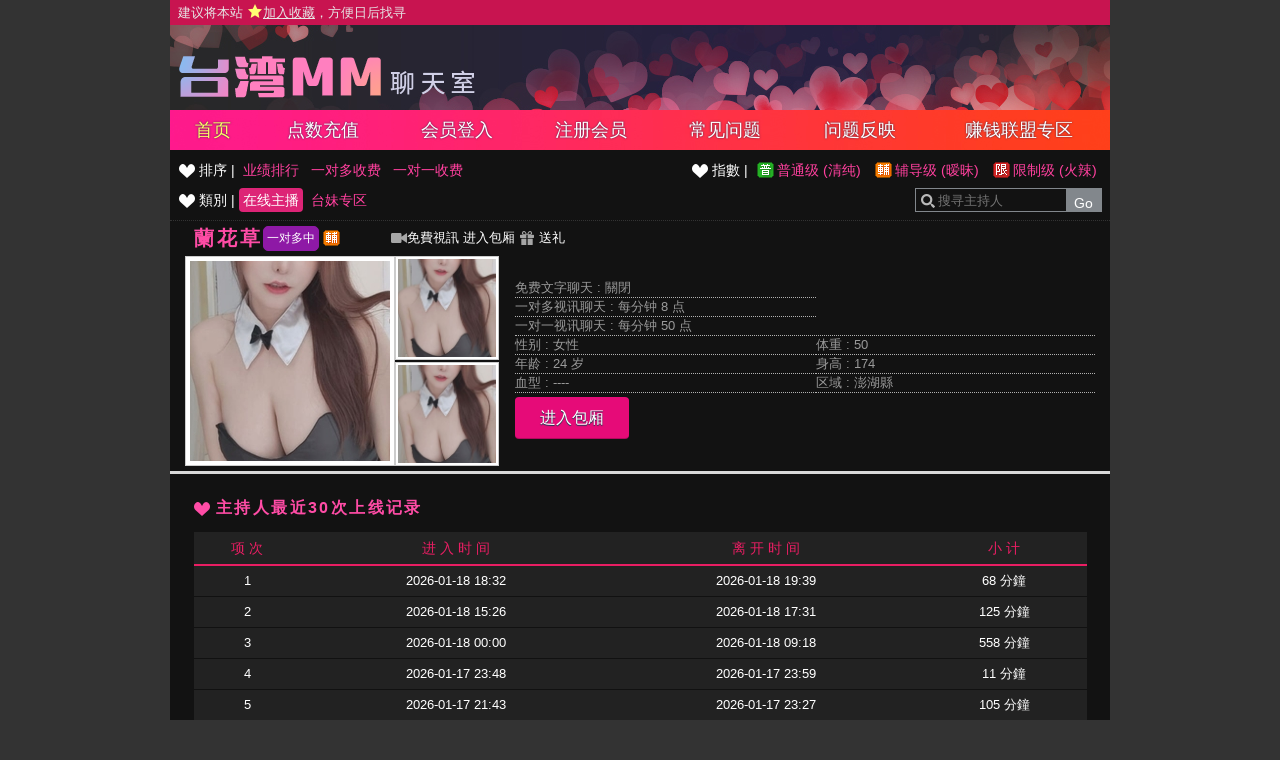

--- FILE ---
content_type: text/html; charset=utf-8
request_url: http://s0316.x18me.com/index.phtml?PUT=a_show&AID=172726&FID=1
body_size: 14690
content:
<!DOCTYPE html PUBLIC '-//W3C//DTD XHTML 1.0 Transitional//EN' 'http://www.w3.org/TR/xhtml1/DTD/xhtml1-transitional.dtd'>
<html xmlns='http://www.w3.org/1999/xhtml'>
<head>
<TITLE>台湾MM聊天室</TITLE>
<meta http-equiv="content-type" content="text/html; charset=utf-8">
<meta name="Keywords" content="">
<meta name="description" content="">
<link rel='stylesheet' href='/css/style.css' type='text/css' media='all' />
</head>
<body>
<style type="text/css"><!--
.SS {font-size: 10px;line-height: 14px;}
.S {font-size: 11px;line-height: 16px;}
.M {font-size: 13px;line-height: 18px;}
.L {font-size: 15px;line-height: 20px;}
.LL {font-size: 17px;line-height: 22px;}
--></style>

<script language="JavaScript" type="text/JavaScript">
function GO(AID){
  var AW = screen.availWidth;
  var AH = screen.availHeight;
  CAHT=window.open('/GO/index.phtml?AID='+AID+'&FID=1','CAHT1','width='+AW+',height='+AH+',resizable=yes,toolbar=no,location=no,directories=no,status=no,menubar=no,copyhistory=no,top=0,left=0');
}
function MM_openBrWindow(theURL,winName,features) { //v2.0
  window.open(theURL,winName,features);
}
function MM_swapImgRestore() { //v3.0
  var i,x,a=document.MM_sr; for(i=0;a&&i<a.length&&(x=a[i])&&x.oSrc;i++) x.src=x.oSrc;
}
function MM_preloadImages() { //v3.0
  var d=document; if(d.images){ if(!d.MM_p) d.MM_p=new Array();
    var i,j=d.MM_p.length,a=MM_preloadImages.arguments; for(i=0; i<a.length; i++)
    if (a[i].indexOf("#")!=0){ d.MM_p[j]=new Image; d.MM_p[j++].src=a[i];}}
}

function MM_findObj(n, d) { //v4.01
  var p,i,x;  if(!d) d=document; if((p=n.indexOf("?"))>0&&parent.frames.length) {
    d=parent.frames[n.substring(p+1)].document; n=n.substring(0,p);}
  if(!(x=d[n])&&d.all) x=d.all[n]; for (i=0;!x&&i<d.forms.length;i++) x=d.forms[i][n];
  for(i=0;!x&&d.layers&&i<d.layers.length;i++) x=MM_findObj(n,d.layers[i].document);
  if(!x && d.getElementById) x=d.getElementById(n); return x;
}

function MM_swapImage() { //v3.0
  var i,j=0,x,a=MM_swapImage.arguments; document.MM_sr=new Array; for(i=0;i<(a.length-2);i+=3)
   if ((x=MM_findObj(a[i]))!=null){document.MM_sr[j++]=x; if(!x.oSrc) x.oSrc=x.src; x.src=a[i+2];}
}
</script>
</head>
<body>
<script>
function addBookmark(address, title){
 try{
   window.external.addFavorite(address, title);
 }catch(e) {
   alert('你的浏览器不支援此功能，请使用键盘 ' + (navigator.userAgent.toLowerCase().indexOf('mac') != - 1 ? 'Command/Cmd' : 'CTRL') + ' + D 将本站加入收藏');
 }
}
</script>
<table width='940' align='center' border='0' cellpadding='0' cellspacing='0'><tr><td class='TOP_MENU_SUB'> <a href="#"  onclick="addBookmark('http://s0316.x18me.com', '台湾MM聊天室')" style='color:#e6e6e6;'> 建议将本站 <img src='images/star.png' style='vertical-align: text-bottom'><ins>加入收藏</ins>，方便日后找寻 </a></td></tr></table><table id='wrapper' border='0' cellpadding='0' cellspacing='0'><tr><td id='head'><table width='100%' border='0' cellpadding='0' cellspacing='0'><tr><td class='TOP_LOGO' align='left' height='70'><a href='/index.phtml?FID=1'><img id='logo' width='310' height='50' src='images/logo.png' border='0'></a></td><td></td></tr></table></td></tr></table><table id='wrapper' border='0' cellpadding='0' cellspacing='0'><tr><td id='head' class='TOP_MENU_MAIN'><table width='100%' class='TOP_MENU_MAIN_LIST' border='0' cellpadding='0' cellspacing='0'><tr><td align='center'><a class='on' href='/index.phtml?FID=1'>首页</a></td><td align='center'><a class='' href='/PAY/?FID=1'>点数充值</a></td><td align='center'><a class='' href='/index.phtml?PUT=up_logon&FID=1'>会员登入</a></td><td align='center'><a class='' href='/index.phtml?PUT=up_reg&FID=1'>注册会员</a></td><td align='center'><a class='' href='/index.phtml?PUT=faq&FID=1'>常见问题</a></td><td align='center'><a class='' href='/index.phtml?PUT=mailbox&FID=1'>问题反映</a></td><td align='center'><a class='' href='/A/index.phtml?PUT=aweb_reg&FID=1' target='_blank'>赚钱联盟专区</a></td></tr></table></td></tr></table><table width='940' align='center' border='0' cellpadding='0' cellspacing='0'><td valign='top' style='background-color:#121212' WIDTH='100%' VALIGN='TOP'><table class='main_left_menu' width='100%' align='right' border='0' cellpadding='0' cellspacing='0'><tr><td align=''><ul class='main_left_menu_btn'><li><img src='images/deco_heart_w.png'> 排序 | </li><li><a class='none' href='./index.phtml?PUT=a_show&SORT=N&FID=1'>业绩排行</a></li><li><a class='none' href='./index.phtml?PUT=a_show&SORT=R6&FID=1'>一对多收费</a></li><li><a class='none' href='./index.phtml?PUT=a_show&SORT=R7&FID=1'>一对一收费</a></li></ul></td><td align='right'><ul class='main_left_menu_btn level'><li><img src='images/deco_heart_w.png'> 指數 | </li><li><a class='ordinary' href='./index.phtml?PUT=a_show&SORT=R40&FID=1' title='节目等级为普通级适合所有年龄层进入'> 普通级 (清纯)</a></li><li><a class='none caution' href='./index.phtml?PUT=a_show&SORT=R42&FID=1' title='节目等级为辅导级适合年龄满18岁之成人进入'> 辅导级 (暧昧)</a></li><li><a class='none rated' href='./index.phtml?PUT=a_show&SORT=R41&FID=1' title='节目等级为限制级适合年龄满21岁之成人进入'> 限制级 (火辣)</a></li></ul></td></tr><tr><td><ul class='main_left_menu_btn'><li><img src='images/deco_heart_w.png'> 類別 | </li><li><a class='on' href='./index.phtml?PUT=a_show&SORT=ALL&FID=1'>在线主播</a></li><li><a class='none' href='./index.phtml?PUT=a_show&SORT=TW&FID=1'>台妹专区</a></li></ul></td><td align='right'><SCRIPT language='JavaScript'>
function CHECK_SEARCH_KEY(FORMNAME){
var error;
if (FORMNAME.KEY_STR.value.length<2){
alert('您輸入的搜尋字串必需多於 2 字元!!');
FORMNAME.KEY_STR.focus();
return false;
}
return true;
}
</SCRIPT>
<form name='SEARCHFORM' action='./index.phtml' align=center method=POST onSubmit='return CHECK_SEARCH_KEY(SEARCHFORM);'>
<input type=hidden name='PUT' value='a_show'>
<input type=hidden name='FID' value='1'><div class='search'><input class='host_text' type='search' name='KEY_STR' VALUE='' placeholder='搜寻主持人'><input type='submit' value='Go' class='btn'></div></td></tr></FORM></table><table class='content_wbg' width='100%' align='center' border='0' cellpadding='0' cellspacing='0'><tr><td><table width='95%' ALIGN='CENTER' border='0' cellpadding='0' cellspacing='0'><tr><td width='60'><span class='title h3' style ='white-space: nowrap;' > 蘭花草  </span></td><td width='60'><button class='b_act' type='button'>一对多中</button></td><td><img src='images/caution.gif' title='节目等级为辅导级适合年龄满18岁之成人进入'></td><td>
<a href='#' onclick="Javascript:GO('172726');"><img src='images/video.png'>免費視訊</a>

<a target='new' href='#' onclick="Javascript:GO('172726');">进入包厢</a>

<a href='#' onclick='location.href="./index.phtml?PUT=gift_send&AID=172726&FID=1";'><img src='images/gift.png'> 送礼</a></td></tr></table><table width='100% align='center' border='0' cellpadding='0' cellspacing='0'><tr><td WIDTH='320'>

<!--主持照片-->
<table ALIGN='CENTER' border='0' cellpadding='0' cellspacing='0' style='margin-left:15px'>
<tr>
<td width='220' align='left' rowspan='2' class='pic_b'><img src='https://www.hot801.com/A_PH/172726/1-200x200.jpg'> </td>
<td class='pic_s' valign='top'><img src='https://www.hot801.com/A_PH/172726/2-200x200.jpg'> </td>
</tr>
<tr><td class='pic_s' valign='bottom'><img src='https://www.hot801.com/A_PH/172726/3-200x200.jpg'> </td></tr>
</table></TD><TD><table border='0' cellpadding='0' cellspacing='0' width='95%' ALIGN='CENTER'><tr><td class='dotted colspan='2''>免费文字聊天 : <span>關閉</span></td></tr><tr><td class='dotted colspan='2''>一对多视讯聊天 : <span>每分钟 8 点</span></td></tr><tr><td class='dotted' colspan='2'>一对一视讯聊天 : <span>每分钟 50 点</span></td></tr><tr><td class='dotted' width='145'>性别 : 女性</td><td class='dotted' width='145'>体重 : 50</td></tr><tr><td class='dotted'>年龄 : 24 岁</td><td class='dotted'>身高 : 174</td></tr><tr><td class='dotted'>血型 : ----</td><td class='dotted'>区域 : 澎湖縣</td></tr><tr><td colspan='2' height='50'><button class='btn btn_b' type='button' style='padding: 8px 25px;' onclick="Javascript:GO('172726');">进入包厢</button></td></tr></table></TD></TR></table></td></tr><tr height='5'></tr><tr><td></td></tr><tr><td style='border-top:1px solid #d9d9d9'></td></tr><tr><td style='border-top:1px solid #d9d9d9'></td></tr><tr><td style='border-top:1px solid #d9d9d9'>
<table width='95%' align='center' border='0' cellpadding='0' cellspacing='0'><tr height='25'></tr>
<tr><td align='left'><span class='title h4'> <img src='images/deco_heart.png'> 主持人最近30次上线记录</span></td></tr><tr><td>
<table class='host_record' width='100%' border='0' cellpadding='0' cellspacing='0'>
<thead><tr><td align='center' height='25'>项 次</td><td align='center'>进 入 时 间</td><td align='center'>离 开 时 间</td><td align='center'>小 计</td></tr></thead><tbody><TR><TD align='center'>1</TD><TD align='center'>2026-01-18 18:32</TD><TD align='center'>2026-01-18 19:39</TD><TD align='center'>68 分鐘</TD></TR><TR><TD align='center'>2</TD><TD align='center'>2026-01-18 15:26</TD><TD align='center'>2026-01-18 17:31</TD><TD align='center'>125 分鐘</TD></TR><TR><TD align='center'>3</TD><TD align='center'>2026-01-18 00:00</TD><TD align='center'>2026-01-18 09:18</TD><TD align='center'>558 分鐘</TD></TR><TR><TD align='center'>4</TD><TD align='center'>2026-01-17 23:48</TD><TD align='center'>2026-01-17 23:59</TD><TD align='center'>11 分鐘</TD></TR><TR><TD align='center'>5</TD><TD align='center'>2026-01-17 21:43</TD><TD align='center'>2026-01-17 23:27</TD><TD align='center'>105 分鐘</TD></TR><TR><TD align='center'>6</TD><TD align='center'>2026-01-17 21:07</TD><TD align='center'>2026-01-17 21:35</TD><TD align='center'>28 分鐘</TD></TR><TR><TD align='center'>7</TD><TD align='center'>2026-01-17 18:56</TD><TD align='center'>2026-01-17 20:03</TD><TD align='center'>67 分鐘</TD></TR><TR><TD align='center'>8</TD><TD align='center'>2026-01-17 17:58</TD><TD align='center'>2026-01-17 18:54</TD><TD align='center'>56 分鐘</TD></TR><TR><TD align='center'>9</TD><TD align='center'>2026-01-17 16:14</TD><TD align='center'>2026-01-17 17:26</TD><TD align='center'>73 分鐘</TD></TR><TR><TD align='center'>10</TD><TD align='center'>2026-01-17 16:00</TD><TD align='center'>2026-01-17 16:01</TD><TD align='center'>0 分鐘</TD></TR><TR><TD align='center'>11</TD><TD align='center'>2026-01-17 00:04</TD><TD align='center'>2026-01-17 09:32</TD><TD align='center'>567 分鐘</TD></TR><TR><TD align='center'>12</TD><TD align='center'>2026-01-16 18:58</TD><TD align='center'>2026-01-16 22:11</TD><TD align='center'>193 分鐘</TD></TR><TR><TD align='center'>13</TD><TD align='center'>2026-01-16 13:55</TD><TD align='center'>2026-01-16 18:35</TD><TD align='center'>280 分鐘</TD></TR><TR><TD align='center'>14</TD><TD align='center'>2026-01-16 11:27</TD><TD align='center'>2026-01-16 13:51</TD><TD align='center'>144 分鐘</TD></TR><TR><TD align='center'>15</TD><TD align='center'>2026-01-16 09:09</TD><TD align='center'>2026-01-16 09:22</TD><TD align='center'>13 分鐘</TD></TR><TR><TD align='center'>16</TD><TD align='center'>2026-01-16 00:00</TD><TD align='center'>2026-01-16 05:21</TD><TD align='center'>322 分鐘</TD></TR><TR><TD align='center'>17</TD><TD align='center'>2026-01-15 23:22</TD><TD align='center'>2026-01-15 23:59</TD><TD align='center'>38 分鐘</TD></TR><TR><TD align='center'>18</TD><TD align='center'>2026-01-15 19:49</TD><TD align='center'>2026-01-15 23:00</TD><TD align='center'>191 分鐘</TD></TR><TR><TD align='center'>19</TD><TD align='center'>2026-01-15 18:05</TD><TD align='center'>2026-01-15 19:20</TD><TD align='center'>75 分鐘</TD></TR><TR><TD align='center'>20</TD><TD align='center'>2026-01-15 16:24</TD><TD align='center'>2026-01-15 17:55</TD><TD align='center'>91 分鐘</TD></TR><TR><TD align='center'>21</TD><TD align='center'>2026-01-15 00:00</TD><TD align='center'>2026-01-15 09:21</TD><TD align='center'>561 分鐘</TD></TR><TR><TD align='center'>22</TD><TD align='center'>2026-01-14 23:46</TD><TD align='center'>2026-01-14 23:59</TD><TD align='center'>14 分鐘</TD></TR><TR><TD align='center'>23</TD><TD align='center'>2026-01-14 18:43</TD><TD align='center'>2026-01-14 21:18</TD><TD align='center'>155 分鐘</TD></TR><TR><TD align='center'>24</TD><TD align='center'>2026-01-14 17:21</TD><TD align='center'>2026-01-14 18:26</TD><TD align='center'>66 分鐘</TD></TR><TR><TD align='center'>25</TD><TD align='center'>2026-01-14 15:55</TD><TD align='center'>2026-01-14 17:18</TD><TD align='center'>84 分鐘</TD></TR><TR><TD align='center'>26</TD><TD align='center'>2026-01-14 12:36</TD><TD align='center'>2026-01-14 13:47</TD><TD align='center'>71 分鐘</TD></TR><TR><TD align='center'>27</TD><TD align='center'>2026-01-14 12:04</TD><TD align='center'>2026-01-14 12:07</TD><TD align='center'>2 分鐘</TD></TR><TR><TD align='center'>28</TD><TD align='center'>2026-01-14 11:33</TD><TD align='center'>2026-01-14 12:00</TD><TD align='center'>27 分鐘</TD></TR><TR><TD align='center'>29</TD><TD align='center'>2026-01-14 09:51</TD><TD align='center'>2026-01-14 11:18</TD><TD align='center'>87 分鐘</TD></TR><TR><TD align='center'>30</TD><TD align='center'>2026-01-14 00:00</TD><TD align='center'>2026-01-14 05:33</TD><TD align='center'>333 分鐘</TD></TR></tbody></table></td></tr></table></td></tr></table></TD></TR></TABLE><table width='940' align='center' class='LAST' border='0' cellpadding='0' cellspacing='0'>
<tr><td align='left'><font color='#e5e5e5'>任何的意见与问题 请联系</font> <a href='/index.phtml?PUT=up_logon&FID=1' style='color:#ffbc8c;'>在线客服</a></td><td align='right'><span class='h6'><font>Copyright ©台湾MM All rights reserved.</font></span></td>
</tr>
</table>

</td></tr></table><table width='100%' align='center' border='0' cellpadding='0' cellspacing='0'></table><!--
<script type="text/javascript">document.write(unescape("%3Cspan id='cnzz_stat_icon_1278566494'%3E%3C/span%3E%3Cscript src='https://s4.cnzz.com/z_stat.php%3Fid%3D1278566494%26show%3Dpic' type='text/javascript'%3E%3C/script%3E"));</script>
-->
<!--
<script type="text/javascript">document.write(unescape("%3Cspan id='cnzz_stat_icon_1279958662'%3E%3C/span%3E%3Cscript src='https://v1.cnzz.com/z_stat.php%3Fid%3D1279958662' type='text/javascript'%3E%3C/script%3E"));</script>
-->
<script type="text/javascript" src="//js.users.51.la/21341965.js"></script>

</body></html>